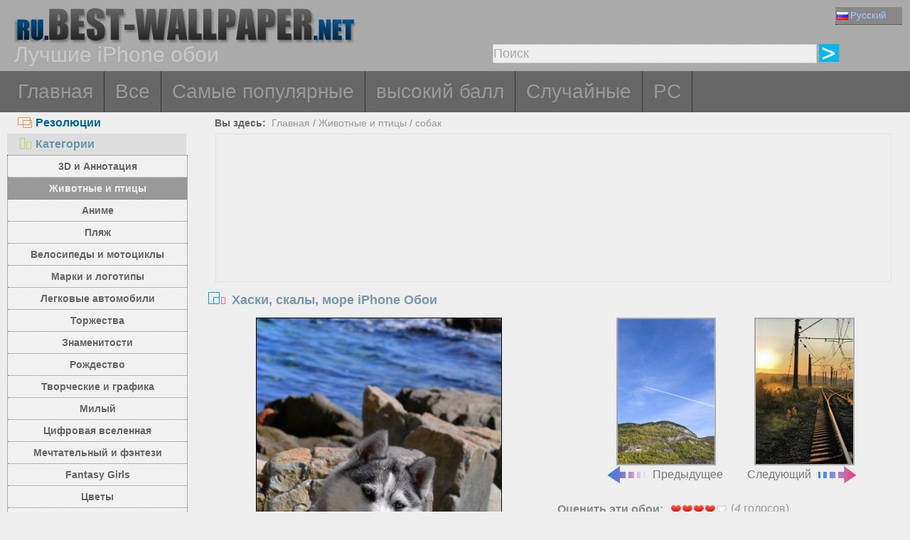

--- FILE ---
content_type: text/html; charset=utf-8
request_url: https://ru.best-wallpaper.net/Husky-dog-rocks-sea_iphone_wallpaper.html
body_size: 7016
content:
<!DOCTYPE html PUBLIC "-//W3C//DTD XHTML 1.0 Transitional//EN" "http://www.w3.org/TR/xhtml1/DTD/xhtml1-transitional.dtd">
<html xmlns="http://www.w3.org/1999/xhtml" lang="ru">
<head>
<meta http-equiv="Content-Type" content="text/html; charset=utf-8" />
<title>Обои Хаски, скалы, море 1206x2622 iPhone 16/17 Pro Изображение</title>
<meta name="description" content="Обои для рабочего стола Хаски, скалы, море 1206x2622 iPhone 16/17 Pro для ПК, Mac, ноутбука, планшета, мобильного телефона" />
<meta name="viewport" content="width=device-width, minimal-ui, initial-scale=1.0, maximum-scale=1.0, user-scalable=no">
<link href="/css/pub.css?v=10" rel="stylesheet" type="text/css" />
<script type="text/javascript" src="/js/pub.js?v=9"></script>
<!--[if lt IE 9]>
  <script src="/js/respond.src.js"></script>
<![endif]-->
</head>
<body>


<div align="center">
  <div ID="wallmaxview" onclick="closemaxwall()"></div>
<div align="center" class="top_logo_s">
    <div class="max_w">
     <div class="top_logo"><span></span><a href="/"><img src="/image/logo.gif" border="0" /></a></div>    
     <div class="top_lan">
       <div class="url_lan">    
	<div class="url_lan2"><a href="https://ru.best-wallpaper.net/iphone/" lang="ru"><i class="lan_ru"></i>Русский</a></div>   
	<a href="https://best-wallpaper.net/iphone/" lang="en"><i class="lan_en"></i>English</a>
	<a href="https://cn.best-wallpaper.net/iphone/" lang="zh-CN"><i class="lan_cn"></i>中文</a>
	<a href="https://ja.best-wallpaper.net/iphone/" lang="ja"><i class="lan_jp"></i>日本語</a>
	<a href="https://es.best-wallpaper.net/iphone/" lang="es"><i class="lan_es"></i>Español</a>
	<a href="https://fr.best-wallpaper.net/iphone/" lang="fr"><i class="lan_fr"></i>Française</a>
	<a href="https://de.best-wallpaper.net/iphone/" lang="de"><i class="lan_de"></i>Deutsch</a>
	<a href="https://pt.best-wallpaper.net/iphone/" lang="pt"><i class="lan_pt"></i>Portuguese</a>
	<a href="https://kr.best-wallpaper.net/iphone/" lang="ko"><i class="lan_kr"></i>한국어</a>
	<a href="https://hk.best-wallpaper.net/iphone/" lang="zh-TW"><i class="lan_hk"></i>繁體</a>
       </div>

     </div>
  <div style="clear:both;"></div>
     <div class="top_logo_info">Лучшие iPhone обои</div>
     <div class="top_search">
	<div class="s_div2" id="s_div2">
	  <input type="text" ID="in_txt" value="Поиск" class="search_input" oninput="search_kw_get()" onclick="if (document.getElementById('in_txt').value=='Поиск') document.getElementById('in_txt').value='';" onpropertychange="search_kw_get()" onkeypress=" if(event.keyCode==13) { search(1); return false;}" />
	  <div class="s_showlist" ID="in_txt_kw"></div>
	</div>
	<div class="s_div3"><span onclick="if (document.getElementById('in_txt').value!='Поиск') search(1)"></span></div>
     </div>
    </div>

  <div style="clear:both;"></div>
</div>
<div align="center" class="top_m">
    <div class="max_w">
      <div class="top_menu">
	<a href="/iphone/">Главная</a>
	<a href="/All_iphone_wallpapers/page/2">Все</a>
	<a href="/Most_popular_iphone_wallpapers.html">Самые популярные</a>
	<a href="/Top_rated_iphone_wallpapers.html">высокий балл</a>
	<a href="/Random_list_iphone_wallpapers.html">Случайные</a>
	<a href="/">PC</a></div>
    </div>
</div>

<div align="center" class="body_main">
    <div class="max_w">
      <div style="clear:both;"></div>
     <div style="position:relative; width:100%; height:auto;">
      <div class="top_p4"><span onclick="m_show(1)" ID="a1"><i class="a1"></i>Резолюции</span><span onclick="m_show(0)" ID="a2"><i class="a2"></i>Категории</span></div>
      <div style="clear:both;"></div>
<div ID="body_left" class="b_left">
      <div style="clear:both;"></div>
	<div class="c_menu" id="c_m">
	  <li><a href="/3D-and-Abstract_iphone_wallpapers.html">3D и Аннотация</a></li>
	  <li><a href="/Animals-and-Birds_iphone_wallpapers.html">Животные и птицы</a></li>
	  <li><a href="/Anime_iphone_wallpapers.html">Аниме</a></li>
	  <li><a href="/Beach_iphone_wallpapers.html">Пляж</a></li>
	  <li><a href="/Bikes-and-Motorcycles_iphone_wallpapers.html">Велосипеды и мотоциклы</a></li>
	  <li><a href="/Brands-and-Logos_iphone_wallpapers.html">Марки и логотипы</a></li>
	  <li><a href="/Cars_iphone_wallpapers.html">Легковые автомобили</a></li>
	  <li><a href="/Celebrations_iphone_wallpapers.html">Торжества</a></li>
	  <li><a href="/Celebrities_iphone_wallpapers.html">Знаменитости</a></li>
	  <li><a href="/Christmas_iphone_wallpapers.html">Рождество</a></li>
	  <li><a href="/Creative-and-Graphics_iphone_wallpapers.html">Творческие и графика</a></li>
	  <li><a href="/Cute_iphone_wallpapers.html">Милый</a></li>
	  <li><a href="/Digital-Universe_iphone_wallpapers.html">Цифровая вселенная</a></li>
	  <li><a href="/Dreamy-and-Fantasy_iphone_wallpapers.html">Мечтательный и фэнтези</a></li>
	  <li><a href="/Fantasy-Girls_iphone_wallpapers.html">Fantasy Girls</a></li>
	  <li><a href="/Flowers_iphone_wallpapers.html">Цветы</a></li>
	  <li><a href="/Games_iphone_wallpapers.html">Игры</a></li>
	  <li><a href="/Girls_iphone_wallpapers.html">девочки</a></li>
	  <li><a href="/Love_iphone_wallpapers.html">Любовь</a></li>
	  <li><a href="/Movies_iphone_wallpapers.html">Фильмы</a></li>
	  <li><a href="/Nature-and-Landscape_iphone_wallpapers.html">Природа и ландшафт</a></li>
	  <li><a href="/Others_iphone_wallpapers.html">Другие</a></li>
	  <li><a href="/Paintings_iphone_wallpapers.html">Картины</a></li>
	  <li><a href="/Planes_iphone_wallpapers.html">Самолеты</a></li>
	  <li><a href="/Travel-and-World_iphone_wallpapers.html">Путешествия и мир</a></li>
	  <li><a href="/Vector-and-Designs_iphone_wallpapers.html">Векторный и конструкции</a></li>
	 <div style="clear:both;"></div>
	</div>
	<div class="c_menu" id="r_m">
	  <li><span>iPhone 3GS</span></li>
	  <li><a href="/320x480_iphone_wallpapers.html">320x480</a></li>
	  <li><span>iPhone 4/4S</span></li>
	  <li><a href="/640x960_iphone_wallpapers.html">640x960</a></li>
	  <li><span>iPhone 5/5S/5C/SE</span></li>
	  <li><a href="/640x1136_iphone_wallpapers.html">640x1136</a></li>
	  <li><span>iPhone 8/7/6/6S/SE2/SE3</span></li>
	  <li><a href="/750x1334_iphone_wallpapers.html">750x1334</a></li>
	  <li><span>iPhone 11/XR</span></li>
	  <li><a href="/828x1792_iphone_wallpapers.html">828x1792</a></li>
	  <li><span>iPhone 8/7/6/6S Plus</span></li>
	  <li><a href="/1080x1920_iphone_wallpapers.html">1080x1920</a></li>
	  <li><span>iPhone 11 Pro/XS/X</span></li>
	  <li><a href="/1125x2436_iphone_wallpapers.html">1125x2436</a></li>
	  <li><span>iPhone 11 Pro/XS Max</span></li>
	  <li><a href="/1242x2688_iphone_wallpapers.html">1242x2688</a></li>
	  <li><span>iPhone 12/13/14/16e Pro</span></li>
	  <li><a href="/1170x2532_iphone_wallpapers.html">1170x2532</a></li>
	  <li><span>iPhone 12/13/14 Pro Max</span></li>
	  <li><a href="/1284x2778_iphone_wallpapers.html">1284x2778</a></li>
	  <li><span>iPhone 12/13 mini</span></li>
	  <li><a href="/1080x2340_iphone_wallpapers.html">1080x2340</a></li>
	  <li><span>iPhone 14/15/16 Pro</span></li>
	  <li><a href="/1179x2556_iphone_wallpapers.html">1179x2556</a></li>
	  <li><span>iPhone 16/17 Pro</span></li>
	  <li><a href="/1206x2622_iphone_wallpapers.html">1206x2622</a></li>
	  <li><span>iPhone 16/17 Pro Max</span></li>
	  <li><a href="/1320x2868_iphone_wallpapers.html">1320x2868</a></li>
	  <li><span>iPhone Air</span></li>
	  <li><a href="/1260x2736_iphone_wallpapers.html">1260x2736</a></li>
	  <li><span>iPhone 14/15/16 Pro Max/Plus</span></li>
	  <li><a href="/1290x2796_iphone_wallpapers.html">1290x2796</a></li>	  
	  <div style="clear:both;"></div>
	</div>
</div>
<div ID="body_right" class="b_right">

      <div class="top_lca"><span>Вы здесь:</span>&nbsp;&nbsp;<a href="/iphone/">Главная</a>  / <a href="/Animals-and-Birds_iphone_wallpapers.html">Животные и птицы</a> / <a href="/sub/Dogs_iphone_wallpapers.html">собак</a></div>
  <div style="clear:both;"></div>

      <div class="gg_ads" align="center">
<script async src="//pagead2.googlesyndication.com/pagead/js/adsbygoogle.js"></script>
<!-- auto_bw_top -->
<ins class="adsbygoogle"
     style="display:block"
     data-ad-client="ca-pub-7732465585130880"
     data-ad-slot="8879789506"
     data-ad-format="auto"></ins>
<script>
(adsbygoogle = window.adsbygoogle || []).push({});
</script>
      </div>

      <div class="top_title"><i></i>Хаски, скалы, море iPhone Обои</div>
<script>set_Now_item("c_m","/Animals-and-Birds")</script>

<div class="pic_view_main_i">
   <div style="width:100%;height:auto;" >
	 <div class="pic_view_i1" align="center">
        <div class="pic_view_i">
	  <img ID="viewImg" src="https://s2.best-wallpaper.net/wallpaper/iphone/1912/Husky-dog-rocks-sea_iphone_320x480.jpg" data-src="https://s2.best-wallpaper.net/wallpaper/iphone/1912/Husky-dog-rocks-sea_iphone_1206x2622.jpg" alt="iPhone Обои Хаски, скалы, море" title="Нажмите, чтобы посмотреть исходное изображение разрешения" onload="loadImg(this,0)" onclick="loadImg(this,1)"/>
	  <div ID="loading"><img src="/image/loading.gif" style="border:0px" /></div>
        </div>
	  </div>
       <div class="pic_view_pn_i">

	<div align="center" class="pic_view_prev_i">
	 <a href="/Norway-mountains-blue-sky_iphone_wallpaper.html" title="Норвегия, горы, голубое небо" ><div class="pic_view_pn_img_i"><img src="https://s1.best-wallpaper.net/wallpaper/iphone/1912/Norway-mountains-blue-sky_iphone_s.jpg" alt="Норвегия, горы, голубое небо" /></div><i></i>Предыдущее</a>
	</div>

	<div  align="center" class="pic_view_next_i">
	 <a href="/Railroad-track-sunrise-morning-fog_iphone_wallpaper.html" title="Железная дорога, трасса, восход, утро, туман" ><div class="pic_view_pn_img_i"><img src="https://s1.best-wallpaper.net/wallpaper/iphone/1912/Railroad-track-sunrise-morning-fog_iphone_s.jpg" alt="Железная дорога, трасса, восход, утро, туман" /></div>Следующий<i></i></a>
	</div>

	<div style="clear:both;"></div>
       </div>

	<div class="pic_view_r_i">
	  <div class="pic_view_rinfo_i">
	   <div class="rating-text">Оценить эти обои:</div>
	   <div class="ratingblock nonstatic">
		<ul class="unit-rating" style="width:80px;">
  		<li class="current-rating" id="rateValue" style="width:64px;">4.0000/5</li>
  		<li><a name="rt1" onclick="ratePic(1,61094)" title="1 балл" class="r1-unit" rel="nofollow">1</a></li>
  		<li><a name="rt2" onclick="ratePic(2,61094)" title="2 балл" class="r2-unit" rel="nofollow">2</a></li>
  		<li><a name="rt3" onclick="ratePic(3,61094)" title="3 балл" class="r3-unit" rel="nofollow">3</a></li>
  		<li><a name="rt4" onclick="ratePic(4,61094)" title="4 балл" class="r4-unit" rel="nofollow">4</a></li>
  		<li><a name="rt5" onclick="ratePic(5,61094)" title="5 балл" class="r5-unit" rel="nofollow">5</a></li>
		</ul><p>(<i id="rateUsers">4</i> голосов) </p>
	   </div>
	  </div>
	  <div class="pic_view_cinfo_i"><b style="float:left">Категории: </b><a href="/Animals-and-Birds_iphone_wallpapers.html">Животные и птицы</a>  , <a href="/sub/Dogs_iphone_wallpapers.html">собак</a></div>
	  <div class="pic_view_tagsinfo_i"><b style="float:left">Теги:</b><div class="pic_view_tags"><a href="/itags/Husky.html">хриплый</a><a href="/itags/Dog.html">Собака</a><a href="/itags/Rocks.html">Скалы</a><a href="/itags/Sea.html">Море</a></div> <div style="float:right;margin-right:10px; width:90%; text-align:right; margin-top:15px; word-break:keep-all; white-space: nowrap; "><b>Исходное разрешение: </b><a href="https://s2.best-wallpaper.net/wallpaper/iphone/1912/Husky-dog-rocks-sea_iphone_1206x2622.jpg" title="1206x2622 iPhone 16/17 Pro&nbsp;Хаски, скалы, море Обои" target="_blank">1206x2622</a></div></div>
	</div>

  </div>

      <div class="gg_ads" align="center">
<script async src="//pagead2.googlesyndication.com/pagead/js/adsbygoogle.js"></script>
<!-- auto_bw_m -->
<ins class="adsbygoogle"
     style="display:block"
     data-ad-client="ca-pub-7732465585130880"
     data-ad-slot="9180130263"
     data-ad-format="auto"></ins>
<script>
(adsbygoogle = window.adsbygoogle || []).push({});
</script>
      </div>

	<div class="pic_down_info"><i></i><span>Скачать обои</span></div>

 	<div style="width:100%;float:left;">	
	<div class="pic_down_url">

	          <div style="width:98%;float:left; margin-left:1%;"><b>iPhone Обои: </b><a href="https://s2.best-wallpaper.net/wallpaper/iphone/1912/Husky-dog-rocks-sea_iphone_320x480.jpg" title="Скачать 320x480 Хаски, скалы, море iPhone 3GS Обои" target="_blank">320x480 (iPhone 3GS)</a><a href="https://s2.best-wallpaper.net/wallpaper/iphone/1912/Husky-dog-rocks-sea_iphone_640x960.jpg" title="Скачать 640x960 Хаски, скалы, море iPhone 4/4S Обои" target="_blank">640x960 (iPhone 4/4S)</a><a href="https://s2.best-wallpaper.net/wallpaper/iphone/1912/Husky-dog-rocks-sea_iphone_640x1136.jpg" title="Скачать 640x1136 Хаски, скалы, море iPhone 5/5S/5C/SE Обои" target="_blank">640x1136 (iPhone 5/5S/5C/SE)</a><a href="https://s2.best-wallpaper.net/wallpaper/iphone/1912/Husky-dog-rocks-sea_iphone_750x1334.jpg" title="Скачать 750x1334 Хаски, скалы, море iPhone 8/7/6/6S/SE2/SE3 Обои" target="_blank">750x1334 (iPhone 8/7/6/6S/SE2/SE3)</a><a href="https://s2.best-wallpaper.net/wallpaper/iphone/1912/Husky-dog-rocks-sea_iphone_828x1792.jpg" title="Скачать 828x1792 Хаски, скалы, море iPhone 11/XR Обои" target="_blank">828x1792 (iPhone 11/XR)</a><a href="https://s2.best-wallpaper.net/wallpaper/iphone/1912/Husky-dog-rocks-sea_iphone_1080x1920.jpg" title="Скачать 1080x1920 Хаски, скалы, море iPhone 8/7/6/6S Plus Обои" target="_blank">1080x1920 (iPhone 8/7/6/6S Plus)</a><a href="https://s2.best-wallpaper.net/wallpaper/iphone/1912/Husky-dog-rocks-sea_iphone_1080x2340.jpg" title="Скачать 1080x2340 Хаски, скалы, море iPhone 12/13 mini Обои" target="_blank">1080x2340 (iPhone 12/13 mini)</a><a href="https://s2.best-wallpaper.net/wallpaper/iphone/1912/Husky-dog-rocks-sea_iphone_1125x2436.jpg" title="Скачать 1125x2436 Хаски, скалы, море iPhone 11 Pro/XS/X Обои" target="_blank">1125x2436 (iPhone 11 Pro/XS/X)</a><a href="https://s2.best-wallpaper.net/wallpaper/iphone/1912/Husky-dog-rocks-sea_iphone_1170x2532.jpg" title="Скачать 1170x2532 Хаски, скалы, море iPhone 12/13/14/16e Pro Обои" target="_blank">1170x2532 (iPhone 12/13/14/16e Pro)</a><a href="https://s2.best-wallpaper.net/wallpaper/iphone/1912/Husky-dog-rocks-sea_iphone_1179x2556.jpg" title="Скачать 1179x2556 Хаски, скалы, море iPhone 14/15/16 Pro Обои" target="_blank">1179x2556 (iPhone 14/15/16 Pro)</a><a href="https://s2.best-wallpaper.net/wallpaper/iphone/1912/Husky-dog-rocks-sea_iphone_1206x2622.jpg" title="Скачать 1206x2622 Хаски, скалы, море iPhone 16/17 Pro Обои" target="_blank">1206x2622 (iPhone 16/17 Pro)</a><a href="https://s2.best-wallpaper.net/wallpaper/iphone/1912/Husky-dog-rocks-sea_iphone_1242x2688.jpg" title="Скачать 1242x2688 Хаски, скалы, море iPhone 11 Pro/XS Max Обои" target="_blank">1242x2688 (iPhone 11 Pro/XS Max)</a></div>

	          <div style="width:98%;float:left; margin-left:1%;"><b>PC Обои: </b><a href="https://s2.best-wallpaper.net/wallpaper/1024x768/1912/Husky-dog-rocks-sea_1024x768.jpg" title="Скачать 1024x768 Хаски, скалы, море Обои" target="_blank">1024x768</a><a href="https://s2.best-wallpaper.net/wallpaper/1280x800/1912/Husky-dog-rocks-sea_1280x800.jpg" title="Скачать 1280x800 Хаски, скалы, море Обои" target="_blank">1280x800</a><a href="https://s2.best-wallpaper.net/wallpaper/1280x1024/1912/Husky-dog-rocks-sea_1280x1024.jpg" title="Скачать 1280x1024 Хаски, скалы, море Обои" target="_blank">1280x1024</a><a href="https://s2.best-wallpaper.net/wallpaper/1366x768/1912/Husky-dog-rocks-sea_1366x768.jpg" title="Скачать 1366x768 Хаски, скалы, море Обои" target="_blank">1366x768</a><a href="https://s2.best-wallpaper.net/wallpaper/1440x900/1912/Husky-dog-rocks-sea_1440x900.jpg" title="Скачать 1440x900 Хаски, скалы, море Обои" target="_blank">1440x900</a><a href="https://s2.best-wallpaper.net/wallpaper/1600x900/1912/Husky-dog-rocks-sea_1600x900.jpg" title="Скачать 1600x900 Хаски, скалы, море Обои" target="_blank">1600x900</a><a href="https://s2.best-wallpaper.net/wallpaper/1680x1050/1912/Husky-dog-rocks-sea_1680x1050.jpg" title="Скачать 1680x1050 Хаски, скалы, море Обои" target="_blank">1680x1050</a><a href="https://s2.best-wallpaper.net/wallpaper/1600x1200/1912/Husky-dog-rocks-sea_1600x1200.jpg" title="Скачать 1600x1200 Хаски, скалы, море Обои" target="_blank">1600x1200</a><a href="https://s2.best-wallpaper.net/wallpaper/1920x1080/1912/Husky-dog-rocks-sea_1920x1080.jpg" title="Скачать 1920x1080 Хаски, скалы, море Обои" target="_blank">1920x1080</a><a href="https://s2.best-wallpaper.net/wallpaper/1920x1200/1912/Husky-dog-rocks-sea_1920x1200.jpg" title="Скачать 1920x1200 Хаски, скалы, море Обои" target="_blank">1920x1200</a><a href="https://s2.best-wallpaper.net/wallpaper/1920x1440/1912/Husky-dog-rocks-sea_1920x1440.jpg" title="Скачать 1920x1440 Хаски, скалы, море Обои" target="_blank">1920x1440</a><a href="https://s2.best-wallpaper.net/wallpaper/2560x1440/1912/Husky-dog-rocks-sea_2560x1440.jpg" title="Скачать 2560x1440 Хаски, скалы, море Обои" target="_blank">2560x1440</a><a href="https://s2.best-wallpaper.net/wallpaper/2560x1600/1912/Husky-dog-rocks-sea_2560x1600.jpg" title="Скачать 2560x1600 Хаски, скалы, море Обои" target="_blank">2560x1600</a><a href="https://s2.best-wallpaper.net/wallpaper/2560x1920/1912/Husky-dog-rocks-sea_2560x1920.jpg" title="Скачать 2560x1920 Хаски, скалы, море Обои" target="_blank">2560x1920</a><a href="https://s2.best-wallpaper.net/wallpaper/2880x1800/1912/Husky-dog-rocks-sea_2880x1800.jpg" title="Скачать 2880x1800 Хаски, скалы, море Обои" target="_blank">2880x1800</a><a href="https://s2.best-wallpaper.net/wallpaper/3840x1200/1912/Husky-dog-rocks-sea_3840x1200.jpg" title="Скачать 3840x1200 Хаски, скалы, море Обои" target="_blank">3840x1200</a><a href="https://s2.best-wallpaper.net/wallpaper/3840x2160/1912/Husky-dog-rocks-sea_3840x2160.jpg" title="Скачать 3840x2160 Хаски, скалы, море Обои" target="_blank">3840x2160</a></div>


	</div>

	</div>
  <div style="clear:both;"></div>
</div>
  <div style="clear:both;"></div>

      <div class="pic_down_t1">Похожие обои <a href="/sub/Dogs_iphone_wallpapers.html">&nbsp;&gt;&gt;Больше...</a></div>
      <div id="imglist" class="img_list_i"><div class="img_list_item_i1"><div class="img_list_item_i"><a href = "/Dog-running-in-water-splash-speed_iphone_wallpaper.html" ><img src = "https://s1.best-wallpaper.net/wallpaper/iphone/1806/Dog-running-in-water-splash-speed_iphone_s.jpg" alt="Предварительный просмотр обоев iPhone Собака работает в воде, всплеск, скорость" /><em>3560 Просмотров</em><span>Собака работает в воде, всплеск, скорость</span></a></div></div>
<div class="img_list_item_i1"><div class="img_list_item_i"><a href = "/Cute-dog-lying-on-grass-sunshine_iphone_wallpaper.html" ><img src = "https://s1.best-wallpaper.net/wallpaper/iphone/1801/Cute-dog-lying-on-grass-sunshine_iphone_s.jpg" alt="Предварительный просмотр обоев iPhone Симпатичная собака, лежащая на траве, солнце" /><em>3246 Просмотров</em><span>Симпатичная собака, лежащая на траве, солнце</span></a></div></div>
<div class="img_list_item_i1"><div class="img_list_item_i"><a href = "/White-dog-in-the-red-flowers-field_iphone_wallpaper.html" ><img src = "https://s1.best-wallpaper.net/wallpaper/iphone/1608/White-dog-in-the-red-flowers-field_iphone_s.jpg" alt="Предварительный просмотр обоев iPhone Белая собака в красном поле цветов" /><em>7858 Просмотров</em><span>Белая собака в красном поле цветов</span></a></div></div>
</div>
      <div style="clear:both;"></div>

      <div class="gg_ads" align="center">
<script async src="//pagead2.googlesyndication.com/pagead/js/adsbygoogle.js"></script>
<!-- auto_bw_bottom -->
<ins class="adsbygoogle"
     style="display:block"
     data-ad-client="ca-pub-7732465585130880"
     data-ad-slot="7418124905"
     data-ad-format="auto"></ins>
<script>
(adsbygoogle = window.adsbygoogle || []).push({});
</script>
      </div>

  <div class="pic_view_m_info">Обои воспроизведения</div>
      <div id="pgpoint" class="img_list_i"><div class="img_list_item_i1"><div class="img_list_item_i"><a href = "/Black-dog-hazy_iphone_wallpaper.html" ><img src = "https://s1.best-wallpaper.net/wallpaper/iphone/1809/Black-dog-hazy_iphone_s.jpg" alt="Предварительный просмотр обоев iPhone Черная собака, туманная" /><em>5100 Просмотров</em><span>Черная собака, туманная</span></a></div></div>
<div class="img_list_item_i1"><div class="img_list_item_i"><a href = "/Black-cat-desk-darkness_iphone_wallpaper.html" ><img src = "https://s1.best-wallpaper.net/wallpaper/iphone/1808/Black-cat-desk-darkness_iphone_s.jpg" alt="Предварительный просмотр обоев iPhone Черная кошка, стол, темнота" /><em>5113 Просмотров</em><span>Черная кошка, стол, темнота</span></a></div></div>
<div class="img_list_item_i1"><div class="img_list_item_i"><a href = "/Kingfisher-flight-wings-water-drops_iphone_wallpaper.html" ><img src = "https://s1.best-wallpaper.net/wallpaper/iphone/1712/Kingfisher-flight-wings-water-drops_iphone_s.jpg" alt="Предварительный просмотр обоев iPhone Полет Кингфишер, крылья, капли воды" /><em>4536 Просмотров</em><span>Полет Кингфишер, крылья, капли воды</span></a></div></div>
<div class="img_list_item_i1"><div class="img_list_item_i"><a href = "/Eagle-flight-wings-lake-water_iphone_wallpaper.html" ><img src = "https://s1.best-wallpaper.net/wallpaper/iphone/1710/Eagle-flight-wings-lake-water_iphone_s.jpg" alt="Предварительный просмотр обоев iPhone Полет орла, крылья, озеро, вода" /><em>4115 Просмотров</em><span>Полет орла, крылья, озеро, вода</span></a></div></div>
</div>
      <div style="clear:both;"></div>
    </div>
  </div>
 </div>
</div>



<div align="center" class="web_bottom">
    <div class="max_w">
     <div class="web_bottom_info">

	О нас | <a href="mailto:admin@best-wallpaper.net">Контакт</a> | <a href="#" onclick="addtofav()">Любимый</a> | <a href="#" onclick="sethomepg()">Домашняя страница</a> | <a href="/sitemap.xml">Карта сайта</a>  Copyright (c) 2011-2026 <a href="https://best-wallpaper.net">best-wallpaper.net</a>&nbsp;&nbsp;<font id="times"></font><br />
      Сайт все обои, собраны из Интернета, принадлежит автору, пожалуйста, не используется для коммерческих целей!
     </div>
   </div>
</div>


</div>


<script async src="https://c1.best-wallpaper.net/ct.js.2.61094"></script>


</body>
</html>

--- FILE ---
content_type: text/html; charset=utf-8
request_url: https://www.google.com/recaptcha/api2/aframe
body_size: 267
content:
<!DOCTYPE HTML><html><head><meta http-equiv="content-type" content="text/html; charset=UTF-8"></head><body><script nonce="BYSgo9y5RhQnNPQufbpXxw">/** Anti-fraud and anti-abuse applications only. See google.com/recaptcha */ try{var clients={'sodar':'https://pagead2.googlesyndication.com/pagead/sodar?'};window.addEventListener("message",function(a){try{if(a.source===window.parent){var b=JSON.parse(a.data);var c=clients[b['id']];if(c){var d=document.createElement('img');d.src=c+b['params']+'&rc='+(localStorage.getItem("rc::a")?sessionStorage.getItem("rc::b"):"");window.document.body.appendChild(d);sessionStorage.setItem("rc::e",parseInt(sessionStorage.getItem("rc::e")||0)+1);localStorage.setItem("rc::h",'1768984861332');}}}catch(b){}});window.parent.postMessage("_grecaptcha_ready", "*");}catch(b){}</script></body></html>